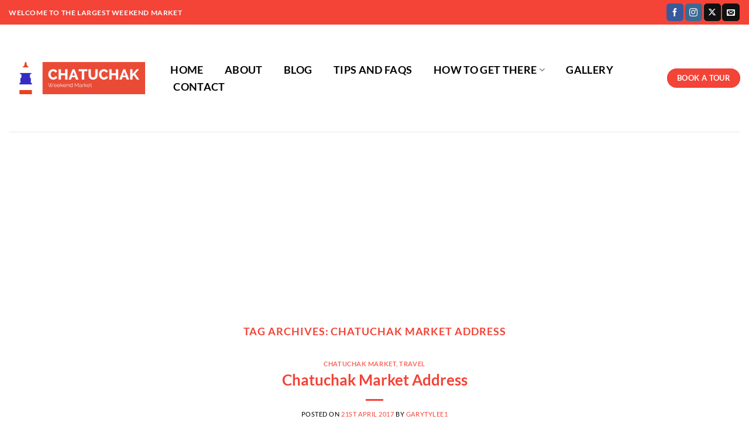

--- FILE ---
content_type: text/html; charset=UTF-8
request_url: https://www.chatuchakmarket.org/tag/chatuchak-market-address/
body_size: 14012
content:
<!DOCTYPE html>
<html lang="en-GB" class="loading-site no-js">
<head>
	<meta charset="UTF-8" />
	<link rel="profile" href="http://gmpg.org/xfn/11" />
	<link rel="pingback" href="https://www.chatuchakmarket.org/xmlrpc.php" />

	<script>(function(html){html.className = html.className.replace(/\bno-js\b/,'js')})(document.documentElement);</script>
<meta name='robots' content='index, follow, max-image-preview:large, max-snippet:-1, max-video-preview:-1' />
<meta name="viewport" content="width=device-width, initial-scale=1" />
	<!-- This site is optimized with the Yoast SEO plugin v26.8 - https://yoast.com/product/yoast-seo-wordpress/ -->
	<title>Chatuchak Market address Archives - Chatuchak Market ตลาดนัดจตุจักร: The World&#039;s Largest Weekend Market</title>
	<link rel="canonical" href="https://www.chatuchakmarket.org/tag/chatuchak-market-address/" />
	<meta property="og:locale" content="en_GB" />
	<meta property="og:type" content="article" />
	<meta property="og:title" content="Chatuchak Market address Archives - Chatuchak Market ตลาดนัดจตุจักร: The World&#039;s Largest Weekend Market" />
	<meta property="og:url" content="https://www.chatuchakmarket.org/tag/chatuchak-market-address/" />
	<meta property="og:site_name" content="Chatuchak Market ตลาดนัดจตุจักร: The World&#039;s Largest Weekend Market" />
	<meta property="og:image" content="https://www.chatuchakmarket.org/wp-content/uploads/2017/12/Facebook.jpg" />
	<meta property="og:image:width" content="1200" />
	<meta property="og:image:height" content="628" />
	<meta property="og:image:type" content="image/jpeg" />
	<meta name="twitter:card" content="summary_large_image" />
	<meta name="twitter:site" content="@chatuchakbkk" />
	<script type="application/ld+json" class="yoast-schema-graph">{"@context":"https://schema.org","@graph":[{"@type":"CollectionPage","@id":"https://www.chatuchakmarket.org/tag/chatuchak-market-address/","url":"https://www.chatuchakmarket.org/tag/chatuchak-market-address/","name":"Chatuchak Market address Archives - Chatuchak Market ตลาดนัดจตุจักร: The World&#039;s Largest Weekend Market","isPartOf":{"@id":"https://www.chatuchakmarket.org/#website"},"primaryImageOfPage":{"@id":"https://www.chatuchakmarket.org/tag/chatuchak-market-address/#primaryimage"},"image":{"@id":"https://www.chatuchakmarket.org/tag/chatuchak-market-address/#primaryimage"},"thumbnailUrl":"https://www.chatuchakmarket.org/wp-content/uploads/2017/07/Chatuchak-Market-address.jpg","breadcrumb":{"@id":"https://www.chatuchakmarket.org/tag/chatuchak-market-address/#breadcrumb"},"inLanguage":"en-GB"},{"@type":"ImageObject","inLanguage":"en-GB","@id":"https://www.chatuchakmarket.org/tag/chatuchak-market-address/#primaryimage","url":"https://www.chatuchakmarket.org/wp-content/uploads/2017/07/Chatuchak-Market-address.jpg","contentUrl":"https://www.chatuchakmarket.org/wp-content/uploads/2017/07/Chatuchak-Market-address.jpg","width":1600,"height":1200,"caption":"Chatuchak Market Address"},{"@type":"BreadcrumbList","@id":"https://www.chatuchakmarket.org/tag/chatuchak-market-address/#breadcrumb","itemListElement":[{"@type":"ListItem","position":1,"name":"Home","item":"https://www.chatuchakmarket.org/"},{"@type":"ListItem","position":2,"name":"Chatuchak Market address"}]},{"@type":"WebSite","@id":"https://www.chatuchakmarket.org/#website","url":"https://www.chatuchakmarket.org/","name":"Chatuchak Market ตลาดนัดจตุจักร: The World&#039;s Largest Weekend Market","description":"","publisher":{"@id":"https://www.chatuchakmarket.org/#organization"},"potentialAction":[{"@type":"SearchAction","target":{"@type":"EntryPoint","urlTemplate":"https://www.chatuchakmarket.org/?s={search_term_string}"},"query-input":{"@type":"PropertyValueSpecification","valueRequired":true,"valueName":"search_term_string"}}],"inLanguage":"en-GB"},{"@type":"Organization","@id":"https://www.chatuchakmarket.org/#organization","name":"Chatuchak Market","url":"https://www.chatuchakmarket.org/","logo":{"@type":"ImageObject","inLanguage":"en-GB","@id":"https://www.chatuchakmarket.org/#/schema/logo/image/","url":"https://www.chatuchakmarket.org/wp-content/uploads/2017/12/Main-Logo@x2.png","contentUrl":"https://www.chatuchakmarket.org/wp-content/uploads/2017/12/Main-Logo@x2.png","width":600,"height":144,"caption":"Chatuchak Market"},"image":{"@id":"https://www.chatuchakmarket.org/#/schema/logo/image/"},"sameAs":["https://www.facebook.com/ChatuchakmarketBangkok","https://x.com/chatuchakbkk","https://www.instagram.com/chatuchakweekendmarket","https://www.youtube.com/channel/UC3cXsUbTyhdBMutTpf1Wk5A"]}]}</script>
	<!-- / Yoast SEO plugin. -->


<link rel='dns-prefetch' href='//stats.wp.com' />
<link rel='dns-prefetch' href='//www.googletagmanager.com' />
<link rel='prefetch' href='https://www.chatuchakmarket.org/wp-content/themes/flatsome/assets/js/flatsome.js?ver=e2eddd6c228105dac048' />
<link rel='prefetch' href='https://www.chatuchakmarket.org/wp-content/themes/flatsome/assets/js/chunk.slider.js?ver=3.20.4' />
<link rel='prefetch' href='https://www.chatuchakmarket.org/wp-content/themes/flatsome/assets/js/chunk.popups.js?ver=3.20.4' />
<link rel='prefetch' href='https://www.chatuchakmarket.org/wp-content/themes/flatsome/assets/js/chunk.tooltips.js?ver=3.20.4' />
<link rel="alternate" type="application/rss+xml" title="Chatuchak Market ตลาดนัดจตุจักร: The World&#039;s Largest Weekend Market &raquo; Feed" href="https://www.chatuchakmarket.org/feed/" />
<link rel="alternate" type="application/rss+xml" title="Chatuchak Market ตลาดนัดจตุจักร: The World&#039;s Largest Weekend Market &raquo; Comments Feed" href="https://www.chatuchakmarket.org/comments/feed/" />
<link rel="alternate" type="application/rss+xml" title="Chatuchak Market ตลาดนัดจตุจักร: The World&#039;s Largest Weekend Market &raquo; Chatuchak Market address Tag Feed" href="https://www.chatuchakmarket.org/tag/chatuchak-market-address/feed/" />
<style id='wp-img-auto-sizes-contain-inline-css' type='text/css'>
img:is([sizes=auto i],[sizes^="auto," i]){contain-intrinsic-size:3000px 1500px}
/*# sourceURL=wp-img-auto-sizes-contain-inline-css */
</style>

<link rel='stylesheet' id='sbi_styles-css' href='https://www.chatuchakmarket.org/wp-content/plugins/instagram-feed/css/sbi-styles.min.css?ver=6.10.0' type='text/css' media='all' />
<style id='wp-emoji-styles-inline-css' type='text/css'>

	img.wp-smiley, img.emoji {
		display: inline !important;
		border: none !important;
		box-shadow: none !important;
		height: 1em !important;
		width: 1em !important;
		margin: 0 0.07em !important;
		vertical-align: -0.1em !important;
		background: none !important;
		padding: 0 !important;
	}
/*# sourceURL=wp-emoji-styles-inline-css */
</style>
<style id='wp-block-library-inline-css' type='text/css'>
:root{--wp-block-synced-color:#7a00df;--wp-block-synced-color--rgb:122,0,223;--wp-bound-block-color:var(--wp-block-synced-color);--wp-editor-canvas-background:#ddd;--wp-admin-theme-color:#007cba;--wp-admin-theme-color--rgb:0,124,186;--wp-admin-theme-color-darker-10:#006ba1;--wp-admin-theme-color-darker-10--rgb:0,107,160.5;--wp-admin-theme-color-darker-20:#005a87;--wp-admin-theme-color-darker-20--rgb:0,90,135;--wp-admin-border-width-focus:2px}@media (min-resolution:192dpi){:root{--wp-admin-border-width-focus:1.5px}}.wp-element-button{cursor:pointer}:root .has-very-light-gray-background-color{background-color:#eee}:root .has-very-dark-gray-background-color{background-color:#313131}:root .has-very-light-gray-color{color:#eee}:root .has-very-dark-gray-color{color:#313131}:root .has-vivid-green-cyan-to-vivid-cyan-blue-gradient-background{background:linear-gradient(135deg,#00d084,#0693e3)}:root .has-purple-crush-gradient-background{background:linear-gradient(135deg,#34e2e4,#4721fb 50%,#ab1dfe)}:root .has-hazy-dawn-gradient-background{background:linear-gradient(135deg,#faaca8,#dad0ec)}:root .has-subdued-olive-gradient-background{background:linear-gradient(135deg,#fafae1,#67a671)}:root .has-atomic-cream-gradient-background{background:linear-gradient(135deg,#fdd79a,#004a59)}:root .has-nightshade-gradient-background{background:linear-gradient(135deg,#330968,#31cdcf)}:root .has-midnight-gradient-background{background:linear-gradient(135deg,#020381,#2874fc)}:root{--wp--preset--font-size--normal:16px;--wp--preset--font-size--huge:42px}.has-regular-font-size{font-size:1em}.has-larger-font-size{font-size:2.625em}.has-normal-font-size{font-size:var(--wp--preset--font-size--normal)}.has-huge-font-size{font-size:var(--wp--preset--font-size--huge)}.has-text-align-center{text-align:center}.has-text-align-left{text-align:left}.has-text-align-right{text-align:right}.has-fit-text{white-space:nowrap!important}#end-resizable-editor-section{display:none}.aligncenter{clear:both}.items-justified-left{justify-content:flex-start}.items-justified-center{justify-content:center}.items-justified-right{justify-content:flex-end}.items-justified-space-between{justify-content:space-between}.screen-reader-text{border:0;clip-path:inset(50%);height:1px;margin:-1px;overflow:hidden;padding:0;position:absolute;width:1px;word-wrap:normal!important}.screen-reader-text:focus{background-color:#ddd;clip-path:none;color:#444;display:block;font-size:1em;height:auto;left:5px;line-height:normal;padding:15px 23px 14px;text-decoration:none;top:5px;width:auto;z-index:100000}html :where(.has-border-color){border-style:solid}html :where([style*=border-top-color]){border-top-style:solid}html :where([style*=border-right-color]){border-right-style:solid}html :where([style*=border-bottom-color]){border-bottom-style:solid}html :where([style*=border-left-color]){border-left-style:solid}html :where([style*=border-width]){border-style:solid}html :where([style*=border-top-width]){border-top-style:solid}html :where([style*=border-right-width]){border-right-style:solid}html :where([style*=border-bottom-width]){border-bottom-style:solid}html :where([style*=border-left-width]){border-left-style:solid}html :where(img[class*=wp-image-]){height:auto;max-width:100%}:where(figure){margin:0 0 1em}html :where(.is-position-sticky){--wp-admin--admin-bar--position-offset:var(--wp-admin--admin-bar--height,0px)}@media screen and (max-width:600px){html :where(.is-position-sticky){--wp-admin--admin-bar--position-offset:0px}}

/*# sourceURL=wp-block-library-inline-css */
</style><style id='global-styles-inline-css' type='text/css'>
:root{--wp--preset--aspect-ratio--square: 1;--wp--preset--aspect-ratio--4-3: 4/3;--wp--preset--aspect-ratio--3-4: 3/4;--wp--preset--aspect-ratio--3-2: 3/2;--wp--preset--aspect-ratio--2-3: 2/3;--wp--preset--aspect-ratio--16-9: 16/9;--wp--preset--aspect-ratio--9-16: 9/16;--wp--preset--color--black: #000000;--wp--preset--color--cyan-bluish-gray: #abb8c3;--wp--preset--color--white: #ffffff;--wp--preset--color--pale-pink: #f78da7;--wp--preset--color--vivid-red: #cf2e2e;--wp--preset--color--luminous-vivid-orange: #ff6900;--wp--preset--color--luminous-vivid-amber: #fcb900;--wp--preset--color--light-green-cyan: #7bdcb5;--wp--preset--color--vivid-green-cyan: #00d084;--wp--preset--color--pale-cyan-blue: #8ed1fc;--wp--preset--color--vivid-cyan-blue: #0693e3;--wp--preset--color--vivid-purple: #9b51e0;--wp--preset--color--primary: #f44337;--wp--preset--color--secondary: #000000;--wp--preset--color--success: #f44337;--wp--preset--color--alert: #f44337;--wp--preset--gradient--vivid-cyan-blue-to-vivid-purple: linear-gradient(135deg,rgb(6,147,227) 0%,rgb(155,81,224) 100%);--wp--preset--gradient--light-green-cyan-to-vivid-green-cyan: linear-gradient(135deg,rgb(122,220,180) 0%,rgb(0,208,130) 100%);--wp--preset--gradient--luminous-vivid-amber-to-luminous-vivid-orange: linear-gradient(135deg,rgb(252,185,0) 0%,rgb(255,105,0) 100%);--wp--preset--gradient--luminous-vivid-orange-to-vivid-red: linear-gradient(135deg,rgb(255,105,0) 0%,rgb(207,46,46) 100%);--wp--preset--gradient--very-light-gray-to-cyan-bluish-gray: linear-gradient(135deg,rgb(238,238,238) 0%,rgb(169,184,195) 100%);--wp--preset--gradient--cool-to-warm-spectrum: linear-gradient(135deg,rgb(74,234,220) 0%,rgb(151,120,209) 20%,rgb(207,42,186) 40%,rgb(238,44,130) 60%,rgb(251,105,98) 80%,rgb(254,248,76) 100%);--wp--preset--gradient--blush-light-purple: linear-gradient(135deg,rgb(255,206,236) 0%,rgb(152,150,240) 100%);--wp--preset--gradient--blush-bordeaux: linear-gradient(135deg,rgb(254,205,165) 0%,rgb(254,45,45) 50%,rgb(107,0,62) 100%);--wp--preset--gradient--luminous-dusk: linear-gradient(135deg,rgb(255,203,112) 0%,rgb(199,81,192) 50%,rgb(65,88,208) 100%);--wp--preset--gradient--pale-ocean: linear-gradient(135deg,rgb(255,245,203) 0%,rgb(182,227,212) 50%,rgb(51,167,181) 100%);--wp--preset--gradient--electric-grass: linear-gradient(135deg,rgb(202,248,128) 0%,rgb(113,206,126) 100%);--wp--preset--gradient--midnight: linear-gradient(135deg,rgb(2,3,129) 0%,rgb(40,116,252) 100%);--wp--preset--font-size--small: 13px;--wp--preset--font-size--medium: 20px;--wp--preset--font-size--large: 36px;--wp--preset--font-size--x-large: 42px;--wp--preset--spacing--20: 0.44rem;--wp--preset--spacing--30: 0.67rem;--wp--preset--spacing--40: 1rem;--wp--preset--spacing--50: 1.5rem;--wp--preset--spacing--60: 2.25rem;--wp--preset--spacing--70: 3.38rem;--wp--preset--spacing--80: 5.06rem;--wp--preset--shadow--natural: 6px 6px 9px rgba(0, 0, 0, 0.2);--wp--preset--shadow--deep: 12px 12px 50px rgba(0, 0, 0, 0.4);--wp--preset--shadow--sharp: 6px 6px 0px rgba(0, 0, 0, 0.2);--wp--preset--shadow--outlined: 6px 6px 0px -3px rgb(255, 255, 255), 6px 6px rgb(0, 0, 0);--wp--preset--shadow--crisp: 6px 6px 0px rgb(0, 0, 0);}:where(body) { margin: 0; }.wp-site-blocks > .alignleft { float: left; margin-right: 2em; }.wp-site-blocks > .alignright { float: right; margin-left: 2em; }.wp-site-blocks > .aligncenter { justify-content: center; margin-left: auto; margin-right: auto; }:where(.is-layout-flex){gap: 0.5em;}:where(.is-layout-grid){gap: 0.5em;}.is-layout-flow > .alignleft{float: left;margin-inline-start: 0;margin-inline-end: 2em;}.is-layout-flow > .alignright{float: right;margin-inline-start: 2em;margin-inline-end: 0;}.is-layout-flow > .aligncenter{margin-left: auto !important;margin-right: auto !important;}.is-layout-constrained > .alignleft{float: left;margin-inline-start: 0;margin-inline-end: 2em;}.is-layout-constrained > .alignright{float: right;margin-inline-start: 2em;margin-inline-end: 0;}.is-layout-constrained > .aligncenter{margin-left: auto !important;margin-right: auto !important;}.is-layout-constrained > :where(:not(.alignleft):not(.alignright):not(.alignfull)){margin-left: auto !important;margin-right: auto !important;}body .is-layout-flex{display: flex;}.is-layout-flex{flex-wrap: wrap;align-items: center;}.is-layout-flex > :is(*, div){margin: 0;}body .is-layout-grid{display: grid;}.is-layout-grid > :is(*, div){margin: 0;}body{padding-top: 0px;padding-right: 0px;padding-bottom: 0px;padding-left: 0px;}a:where(:not(.wp-element-button)){text-decoration: none;}:root :where(.wp-element-button, .wp-block-button__link){background-color: #32373c;border-width: 0;color: #fff;font-family: inherit;font-size: inherit;font-style: inherit;font-weight: inherit;letter-spacing: inherit;line-height: inherit;padding-top: calc(0.667em + 2px);padding-right: calc(1.333em + 2px);padding-bottom: calc(0.667em + 2px);padding-left: calc(1.333em + 2px);text-decoration: none;text-transform: inherit;}.has-black-color{color: var(--wp--preset--color--black) !important;}.has-cyan-bluish-gray-color{color: var(--wp--preset--color--cyan-bluish-gray) !important;}.has-white-color{color: var(--wp--preset--color--white) !important;}.has-pale-pink-color{color: var(--wp--preset--color--pale-pink) !important;}.has-vivid-red-color{color: var(--wp--preset--color--vivid-red) !important;}.has-luminous-vivid-orange-color{color: var(--wp--preset--color--luminous-vivid-orange) !important;}.has-luminous-vivid-amber-color{color: var(--wp--preset--color--luminous-vivid-amber) !important;}.has-light-green-cyan-color{color: var(--wp--preset--color--light-green-cyan) !important;}.has-vivid-green-cyan-color{color: var(--wp--preset--color--vivid-green-cyan) !important;}.has-pale-cyan-blue-color{color: var(--wp--preset--color--pale-cyan-blue) !important;}.has-vivid-cyan-blue-color{color: var(--wp--preset--color--vivid-cyan-blue) !important;}.has-vivid-purple-color{color: var(--wp--preset--color--vivid-purple) !important;}.has-primary-color{color: var(--wp--preset--color--primary) !important;}.has-secondary-color{color: var(--wp--preset--color--secondary) !important;}.has-success-color{color: var(--wp--preset--color--success) !important;}.has-alert-color{color: var(--wp--preset--color--alert) !important;}.has-black-background-color{background-color: var(--wp--preset--color--black) !important;}.has-cyan-bluish-gray-background-color{background-color: var(--wp--preset--color--cyan-bluish-gray) !important;}.has-white-background-color{background-color: var(--wp--preset--color--white) !important;}.has-pale-pink-background-color{background-color: var(--wp--preset--color--pale-pink) !important;}.has-vivid-red-background-color{background-color: var(--wp--preset--color--vivid-red) !important;}.has-luminous-vivid-orange-background-color{background-color: var(--wp--preset--color--luminous-vivid-orange) !important;}.has-luminous-vivid-amber-background-color{background-color: var(--wp--preset--color--luminous-vivid-amber) !important;}.has-light-green-cyan-background-color{background-color: var(--wp--preset--color--light-green-cyan) !important;}.has-vivid-green-cyan-background-color{background-color: var(--wp--preset--color--vivid-green-cyan) !important;}.has-pale-cyan-blue-background-color{background-color: var(--wp--preset--color--pale-cyan-blue) !important;}.has-vivid-cyan-blue-background-color{background-color: var(--wp--preset--color--vivid-cyan-blue) !important;}.has-vivid-purple-background-color{background-color: var(--wp--preset--color--vivid-purple) !important;}.has-primary-background-color{background-color: var(--wp--preset--color--primary) !important;}.has-secondary-background-color{background-color: var(--wp--preset--color--secondary) !important;}.has-success-background-color{background-color: var(--wp--preset--color--success) !important;}.has-alert-background-color{background-color: var(--wp--preset--color--alert) !important;}.has-black-border-color{border-color: var(--wp--preset--color--black) !important;}.has-cyan-bluish-gray-border-color{border-color: var(--wp--preset--color--cyan-bluish-gray) !important;}.has-white-border-color{border-color: var(--wp--preset--color--white) !important;}.has-pale-pink-border-color{border-color: var(--wp--preset--color--pale-pink) !important;}.has-vivid-red-border-color{border-color: var(--wp--preset--color--vivid-red) !important;}.has-luminous-vivid-orange-border-color{border-color: var(--wp--preset--color--luminous-vivid-orange) !important;}.has-luminous-vivid-amber-border-color{border-color: var(--wp--preset--color--luminous-vivid-amber) !important;}.has-light-green-cyan-border-color{border-color: var(--wp--preset--color--light-green-cyan) !important;}.has-vivid-green-cyan-border-color{border-color: var(--wp--preset--color--vivid-green-cyan) !important;}.has-pale-cyan-blue-border-color{border-color: var(--wp--preset--color--pale-cyan-blue) !important;}.has-vivid-cyan-blue-border-color{border-color: var(--wp--preset--color--vivid-cyan-blue) !important;}.has-vivid-purple-border-color{border-color: var(--wp--preset--color--vivid-purple) !important;}.has-primary-border-color{border-color: var(--wp--preset--color--primary) !important;}.has-secondary-border-color{border-color: var(--wp--preset--color--secondary) !important;}.has-success-border-color{border-color: var(--wp--preset--color--success) !important;}.has-alert-border-color{border-color: var(--wp--preset--color--alert) !important;}.has-vivid-cyan-blue-to-vivid-purple-gradient-background{background: var(--wp--preset--gradient--vivid-cyan-blue-to-vivid-purple) !important;}.has-light-green-cyan-to-vivid-green-cyan-gradient-background{background: var(--wp--preset--gradient--light-green-cyan-to-vivid-green-cyan) !important;}.has-luminous-vivid-amber-to-luminous-vivid-orange-gradient-background{background: var(--wp--preset--gradient--luminous-vivid-amber-to-luminous-vivid-orange) !important;}.has-luminous-vivid-orange-to-vivid-red-gradient-background{background: var(--wp--preset--gradient--luminous-vivid-orange-to-vivid-red) !important;}.has-very-light-gray-to-cyan-bluish-gray-gradient-background{background: var(--wp--preset--gradient--very-light-gray-to-cyan-bluish-gray) !important;}.has-cool-to-warm-spectrum-gradient-background{background: var(--wp--preset--gradient--cool-to-warm-spectrum) !important;}.has-blush-light-purple-gradient-background{background: var(--wp--preset--gradient--blush-light-purple) !important;}.has-blush-bordeaux-gradient-background{background: var(--wp--preset--gradient--blush-bordeaux) !important;}.has-luminous-dusk-gradient-background{background: var(--wp--preset--gradient--luminous-dusk) !important;}.has-pale-ocean-gradient-background{background: var(--wp--preset--gradient--pale-ocean) !important;}.has-electric-grass-gradient-background{background: var(--wp--preset--gradient--electric-grass) !important;}.has-midnight-gradient-background{background: var(--wp--preset--gradient--midnight) !important;}.has-small-font-size{font-size: var(--wp--preset--font-size--small) !important;}.has-medium-font-size{font-size: var(--wp--preset--font-size--medium) !important;}.has-large-font-size{font-size: var(--wp--preset--font-size--large) !important;}.has-x-large-font-size{font-size: var(--wp--preset--font-size--x-large) !important;}
/*# sourceURL=global-styles-inline-css */
</style>

<link rel='stylesheet' id='contact-form-7-css' href='https://www.chatuchakmarket.org/wp-content/plugins/contact-form-7/includes/css/styles.css?ver=6.1.4' type='text/css' media='all' />
<link rel='stylesheet' id='flatsome-main-css' href='https://www.chatuchakmarket.org/wp-content/themes/flatsome/assets/css/flatsome.css?ver=3.20.4' type='text/css' media='all' />
<style id='flatsome-main-inline-css' type='text/css'>
@font-face {
				font-family: "fl-icons";
				font-display: block;
				src: url(https://www.chatuchakmarket.org/wp-content/themes/flatsome/assets/css/icons/fl-icons.eot?v=3.20.4);
				src:
					url(https://www.chatuchakmarket.org/wp-content/themes/flatsome/assets/css/icons/fl-icons.eot#iefix?v=3.20.4) format("embedded-opentype"),
					url(https://www.chatuchakmarket.org/wp-content/themes/flatsome/assets/css/icons/fl-icons.woff2?v=3.20.4) format("woff2"),
					url(https://www.chatuchakmarket.org/wp-content/themes/flatsome/assets/css/icons/fl-icons.ttf?v=3.20.4) format("truetype"),
					url(https://www.chatuchakmarket.org/wp-content/themes/flatsome/assets/css/icons/fl-icons.woff?v=3.20.4) format("woff"),
					url(https://www.chatuchakmarket.org/wp-content/themes/flatsome/assets/css/icons/fl-icons.svg?v=3.20.4#fl-icons) format("svg");
			}
/*# sourceURL=flatsome-main-inline-css */
</style>
<link rel='stylesheet' id='flatsome-style-css' href='https://www.chatuchakmarket.org/wp-content/themes/flatsome/style.css?ver=3.20.4' type='text/css' media='all' />
<script type="text/javascript" src="https://www.chatuchakmarket.org/wp-includes/js/jquery/jquery.min.js?ver=3.7.1" id="jquery-core-js"></script>
<script type="text/javascript" src="https://www.chatuchakmarket.org/wp-includes/js/jquery/jquery-migrate.min.js?ver=3.4.1" id="jquery-migrate-js"></script>
<link rel="https://api.w.org/" href="https://www.chatuchakmarket.org/wp-json/" /><link rel="alternate" title="JSON" type="application/json" href="https://www.chatuchakmarket.org/wp-json/wp/v2/tags/100" /><link rel="EditURI" type="application/rsd+xml" title="RSD" href="https://www.chatuchakmarket.org/xmlrpc.php?rsd" />
<meta name="generator" content="WordPress 6.9" />
<meta name="cdp-version" content="1.5.0" /><meta name="generator" content="Site Kit by Google 1.171.0" /><script async src="https://pagead2.googlesyndication.com/pagead/js/adsbygoogle.js?client=ca-pub-1507412243351510"
     crossorigin="anonymous"></script><meta name="ti-site-data" content="[base64]" />	<style>img#wpstats{display:none}</style>
		<link rel="icon" href="https://www.chatuchakmarket.org/wp-content/uploads/2017/06/cropped-CM-logo-66x66.png" sizes="32x32" />
<link rel="icon" href="https://www.chatuchakmarket.org/wp-content/uploads/2017/06/cropped-CM-logo-200x200.png" sizes="192x192" />
<link rel="apple-touch-icon" href="https://www.chatuchakmarket.org/wp-content/uploads/2017/06/cropped-CM-logo-200x200.png" />
<meta name="msapplication-TileImage" content="https://www.chatuchakmarket.org/wp-content/uploads/2017/06/cropped-CM-logo-300x300.png" />
<style id="custom-css" type="text/css">:root {--primary-color: #f44337;--fs-color-primary: #f44337;--fs-color-secondary: #000000;--fs-color-success: #f44337;--fs-color-alert: #f44337;--fs-color-base: #000000;--fs-experimental-link-color: #f44337;--fs-experimental-link-color-hover: #111;}.tooltipster-base {--tooltip-color: #f44337;--tooltip-bg-color: #000;}.off-canvas-right .mfp-content, .off-canvas-left .mfp-content {--drawer-width: 300px;}.container-width, .full-width .ubermenu-nav, .container, .row{max-width: 1050px}.row.row-collapse{max-width: 1020px}.row.row-small{max-width: 1042.5px}.row.row-large{max-width: 1080px}.header-main{height: 183px}#logo img{max-height: 183px}#logo{width:233px;}.header-bottom{min-height: 14px}.header-top{min-height: 42px}.transparent .header-main{height: 90px}.transparent #logo img{max-height: 90px}.has-transparent + .page-title:first-of-type,.has-transparent + #main > .page-title,.has-transparent + #main > div > .page-title,.has-transparent + #main .page-header-wrapper:first-of-type .page-title{padding-top: 170px;}.header.show-on-scroll,.stuck .header-main{height:70px!important}.stuck #logo img{max-height: 70px!important}.header-bottom {background-color: #000000}.top-bar-nav > li > a{line-height: 12px }.header-main .nav > li > a{line-height: 29px }.header-bottom-nav > li > a{line-height: 16px }@media (max-width: 549px) {.header-main{height: 134px}#logo img{max-height: 134px}}.nav-dropdown-has-arrow.nav-dropdown-has-border li.has-dropdown:before{border-bottom-color: #f44337;}.nav .nav-dropdown{border-color: #f44337 }.nav-dropdown{border-radius:3px}.nav-dropdown{font-size:100%}.header-top{background-color:#f44337!important;}h1,h2,h3,h4,h5,h6,.heading-font{color: #f44337;}body{font-family: Lato, sans-serif;}body {font-weight: 400;font-style: normal;}.nav > li > a {font-family: Lato, sans-serif;}.mobile-sidebar-levels-2 .nav > li > ul > li > a {font-family: Lato, sans-serif;}.nav > li > a,.mobile-sidebar-levels-2 .nav > li > ul > li > a {font-weight: 700;font-style: normal;}h1,h2,h3,h4,h5,h6,.heading-font, .off-canvas-center .nav-sidebar.nav-vertical > li > a{font-family: Lato, sans-serif;}h1,h2,h3,h4,h5,h6,.heading-font,.banner h1,.banner h2 {font-weight: 700;font-style: normal;}.alt-font{font-family: "Dancing Script", sans-serif;}.alt-font {font-weight: 400!important;font-style: normal!important;}.header:not(.transparent) .top-bar-nav > li > a {color: #000000;}.header:not(.transparent) .top-bar-nav.nav > li > a:hover,.header:not(.transparent) .top-bar-nav.nav > li.active > a,.header:not(.transparent) .top-bar-nav.nav > li.current > a,.header:not(.transparent) .top-bar-nav.nav > li > a.active,.header:not(.transparent) .top-bar-nav.nav > li > a.current{color: #f44337;}.top-bar-nav.nav-line-bottom > li > a:before,.top-bar-nav.nav-line-grow > li > a:before,.top-bar-nav.nav-line > li > a:before,.top-bar-nav.nav-box > li > a:hover,.top-bar-nav.nav-box > li.active > a,.top-bar-nav.nav-pills > li > a:hover,.top-bar-nav.nav-pills > li.active > a{color:#FFF!important;background-color: #f44337;}.header:not(.transparent) .header-nav-main.nav > li > a {color: #000000;}.header:not(.transparent) .header-nav-main.nav > li > a:hover,.header:not(.transparent) .header-nav-main.nav > li.active > a,.header:not(.transparent) .header-nav-main.nav > li.current > a,.header:not(.transparent) .header-nav-main.nav > li > a.active,.header:not(.transparent) .header-nav-main.nav > li > a.current{color: #f44337;}.header-nav-main.nav-line-bottom > li > a:before,.header-nav-main.nav-line-grow > li > a:before,.header-nav-main.nav-line > li > a:before,.header-nav-main.nav-box > li > a:hover,.header-nav-main.nav-box > li.active > a,.header-nav-main.nav-pills > li > a:hover,.header-nav-main.nav-pills > li.active > a{color:#FFF!important;background-color: #f44337;}.widget:where(:not(.widget_shopping_cart)) a{color: #000000;}.widget:where(:not(.widget_shopping_cart)) a:hover{color: #f44337;}.widget .tagcloud a:hover{border-color: #f44337; background-color: #f44337;}.is-divider{background-color: #f44337;}.absolute-footer, html{background-color: #ffffff}.nav-vertical-fly-out > li + li {border-top-width: 1px; border-top-style: solid;}.label-new.menu-item > a:after{content:"New";}.label-hot.menu-item > a:after{content:"Hot";}.label-sale.menu-item > a:after{content:"Sale";}.label-popular.menu-item > a:after{content:"Popular";}</style><style id="kirki-inline-styles">/* latin-ext */
@font-face {
  font-family: 'Lato';
  font-style: normal;
  font-weight: 400;
  font-display: swap;
  src: url(https://www.chatuchakmarket.org/wp-content/fonts/lato/S6uyw4BMUTPHjxAwXjeu.woff2) format('woff2');
  unicode-range: U+0100-02BA, U+02BD-02C5, U+02C7-02CC, U+02CE-02D7, U+02DD-02FF, U+0304, U+0308, U+0329, U+1D00-1DBF, U+1E00-1E9F, U+1EF2-1EFF, U+2020, U+20A0-20AB, U+20AD-20C0, U+2113, U+2C60-2C7F, U+A720-A7FF;
}
/* latin */
@font-face {
  font-family: 'Lato';
  font-style: normal;
  font-weight: 400;
  font-display: swap;
  src: url(https://www.chatuchakmarket.org/wp-content/fonts/lato/S6uyw4BMUTPHjx4wXg.woff2) format('woff2');
  unicode-range: U+0000-00FF, U+0131, U+0152-0153, U+02BB-02BC, U+02C6, U+02DA, U+02DC, U+0304, U+0308, U+0329, U+2000-206F, U+20AC, U+2122, U+2191, U+2193, U+2212, U+2215, U+FEFF, U+FFFD;
}
/* latin-ext */
@font-face {
  font-family: 'Lato';
  font-style: normal;
  font-weight: 700;
  font-display: swap;
  src: url(https://www.chatuchakmarket.org/wp-content/fonts/lato/S6u9w4BMUTPHh6UVSwaPGR_p.woff2) format('woff2');
  unicode-range: U+0100-02BA, U+02BD-02C5, U+02C7-02CC, U+02CE-02D7, U+02DD-02FF, U+0304, U+0308, U+0329, U+1D00-1DBF, U+1E00-1E9F, U+1EF2-1EFF, U+2020, U+20A0-20AB, U+20AD-20C0, U+2113, U+2C60-2C7F, U+A720-A7FF;
}
/* latin */
@font-face {
  font-family: 'Lato';
  font-style: normal;
  font-weight: 700;
  font-display: swap;
  src: url(https://www.chatuchakmarket.org/wp-content/fonts/lato/S6u9w4BMUTPHh6UVSwiPGQ.woff2) format('woff2');
  unicode-range: U+0000-00FF, U+0131, U+0152-0153, U+02BB-02BC, U+02C6, U+02DA, U+02DC, U+0304, U+0308, U+0329, U+2000-206F, U+20AC, U+2122, U+2191, U+2193, U+2212, U+2215, U+FEFF, U+FFFD;
}/* vietnamese */
@font-face {
  font-family: 'Dancing Script';
  font-style: normal;
  font-weight: 400;
  font-display: swap;
  src: url(https://www.chatuchakmarket.org/wp-content/fonts/dancing-script/If2cXTr6YS-zF4S-kcSWSVi_sxjsohD9F50Ruu7BMSo3Rep8ltA.woff2) format('woff2');
  unicode-range: U+0102-0103, U+0110-0111, U+0128-0129, U+0168-0169, U+01A0-01A1, U+01AF-01B0, U+0300-0301, U+0303-0304, U+0308-0309, U+0323, U+0329, U+1EA0-1EF9, U+20AB;
}
/* latin-ext */
@font-face {
  font-family: 'Dancing Script';
  font-style: normal;
  font-weight: 400;
  font-display: swap;
  src: url(https://www.chatuchakmarket.org/wp-content/fonts/dancing-script/If2cXTr6YS-zF4S-kcSWSVi_sxjsohD9F50Ruu7BMSo3ROp8ltA.woff2) format('woff2');
  unicode-range: U+0100-02BA, U+02BD-02C5, U+02C7-02CC, U+02CE-02D7, U+02DD-02FF, U+0304, U+0308, U+0329, U+1D00-1DBF, U+1E00-1E9F, U+1EF2-1EFF, U+2020, U+20A0-20AB, U+20AD-20C0, U+2113, U+2C60-2C7F, U+A720-A7FF;
}
/* latin */
@font-face {
  font-family: 'Dancing Script';
  font-style: normal;
  font-weight: 400;
  font-display: swap;
  src: url(https://www.chatuchakmarket.org/wp-content/fonts/dancing-script/If2cXTr6YS-zF4S-kcSWSVi_sxjsohD9F50Ruu7BMSo3Sup8.woff2) format('woff2');
  unicode-range: U+0000-00FF, U+0131, U+0152-0153, U+02BB-02BC, U+02C6, U+02DA, U+02DC, U+0304, U+0308, U+0329, U+2000-206F, U+20AC, U+2122, U+2191, U+2193, U+2212, U+2215, U+FEFF, U+FFFD;
}</style></head>

<body class="archive tag tag-chatuchak-market-address tag-100 wp-theme-flatsome full-width lightbox nav-dropdown-has-arrow nav-dropdown-has-border">


<a class="skip-link screen-reader-text" href="#main">Skip to content</a>

<div id="wrapper">

	
	<header id="header" class="header header-full-width has-sticky sticky-jump">
		<div class="header-wrapper">
			<div id="top-bar" class="header-top hide-for-sticky nav-dark">
    <div class="flex-row container">
      <div class="flex-col hide-for-medium flex-left">
          <ul class="nav nav-left medium-nav-center nav-small  nav-pills nav-uppercase">
              <li class="html custom html_topbar_left"><strong class="uppercase">Welcome To The Largest Weekend Market</strong></li>          </ul>
      </div>

      <div class="flex-col hide-for-medium flex-center">
          <ul class="nav nav-center nav-small  nav-pills nav-uppercase">
                        </ul>
      </div>

      <div class="flex-col hide-for-medium flex-right">
         <ul class="nav top-bar-nav nav-right nav-small  nav-pills nav-uppercase">
              <li class="html header-social-icons ml-0">
	<div class="social-icons follow-icons" ><a href="https://www.facebook.com/ChatuchakmarketBangkok/" target="_blank" data-label="Facebook" class="icon primary button round tooltip facebook" title="Follow on Facebook" aria-label="Follow on Facebook" rel="noopener nofollow"><i class="icon-facebook" aria-hidden="true"></i></a><a href="https://www.instagram.com/chatuchakweekendmarket/" target="_blank" data-label="Instagram" class="icon primary button round tooltip instagram" title="Follow on Instagram" aria-label="Follow on Instagram" rel="noopener nofollow"><i class="icon-instagram" aria-hidden="true"></i></a><a href="https://x.com/chatuchakbkk?lang=en-gb" data-label="X" target="_blank" class="icon primary button round tooltip x" title="Follow on X" aria-label="Follow on X" rel="noopener nofollow"><i class="icon-x" aria-hidden="true"></i></a><a href="mailto:info@chatuchakmarket.org" data-label="E-mail" target="_blank" class="icon primary button round tooltip email" title="Send us an email" aria-label="Send us an email" rel="nofollow noopener"><i class="icon-envelop" aria-hidden="true"></i></a></div></li>
          </ul>
      </div>

            <div class="flex-col show-for-medium flex-grow">
          <ul class="nav nav-center nav-small mobile-nav  nav-pills nav-uppercase">
              <li class="html custom html_topbar_left"><strong class="uppercase">Welcome To The Largest Weekend Market</strong></li>          </ul>
      </div>
      
    </div>
</div>
<div id="masthead" class="header-main ">
      <div class="header-inner flex-row container logo-left medium-logo-center" role="navigation">

          <!-- Logo -->
          <div id="logo" class="flex-col logo">
            
<!-- Header logo -->
<a href="https://www.chatuchakmarket.org/" title="Chatuchak Market ตลาดนัดจตุจักร: The World&#039;s Largest Weekend Market" rel="home">
		<img width="600" height="144" src="https://www.chatuchakmarket.org/wp-content/uploads/2017/12/Main-Logo@x2.png" class="header_logo header-logo" alt="Chatuchak Market ตลาดนัดจตุจักร: The World&#039;s Largest Weekend Market"/><img  width="600" height="144" src="https://www.chatuchakmarket.org/wp-content/uploads/2017/12/Main-Logo@x2.png" class="header-logo-dark" alt="Chatuchak Market ตลาดนัดจตุจักร: The World&#039;s Largest Weekend Market"/></a>
          </div>

          <!-- Mobile Left Elements -->
          <div class="flex-col show-for-medium flex-left">
            <ul class="mobile-nav nav nav-left ">
              <li class="nav-icon has-icon">
	<div class="header-button">		<a href="#" class="icon primary button round is-small" data-open="#main-menu" data-pos="left" data-bg="main-menu-overlay" role="button" aria-label="Menu" aria-controls="main-menu" aria-expanded="false" aria-haspopup="dialog" data-flatsome-role-button>
			<i class="icon-menu" aria-hidden="true"></i>					</a>
	 </div> </li>
            </ul>
          </div>

          <!-- Left Elements -->
          <div class="flex-col hide-for-medium flex-left
            flex-grow">
            <ul class="header-nav header-nav-main nav nav-left  nav-box nav-size-xlarge nav-spacing-small nav-uppercase" >
              <li id="menu-item-1746" class="menu-item menu-item-type-post_type menu-item-object-page menu-item-home menu-item-1746 menu-item-design-default"><a href="https://www.chatuchakmarket.org/" class="nav-top-link">HOME</a></li>
<li id="menu-item-1770" class="menu-item menu-item-type-post_type menu-item-object-page menu-item-1770 menu-item-design-default"><a href="https://www.chatuchakmarket.org/about/" class="nav-top-link">ABOUT</a></li>
<li id="menu-item-1748" class="menu-item menu-item-type-post_type menu-item-object-page current_page_parent menu-item-1748 menu-item-design-default"><a href="https://www.chatuchakmarket.org/blog/" class="nav-top-link">BLOG</a></li>
<li id="menu-item-1750" class="menu-item menu-item-type-post_type menu-item-object-page menu-item-1750 menu-item-design-default"><a href="https://www.chatuchakmarket.org/tips-and-faqs/" class="nav-top-link">TIPS AND FAQS</a></li>
<li id="menu-item-1106" class="menu-item menu-item-type-post_type menu-item-object-page menu-item-has-children menu-item-1106 menu-item-design-default has-dropdown"><a href="https://www.chatuchakmarket.org/how-to-get-there/" class="nav-top-link" aria-expanded="false" aria-haspopup="menu">HOW TO GET THERE<i class="icon-angle-down" aria-hidden="true"></i></a>
<ul class="sub-menu nav-dropdown nav-dropdown-bold dropdown-uppercase">
	<li id="menu-item-1755" class="menu-item menu-item-type-post_type menu-item-object-page menu-item-1755"><a href="https://www.chatuchakmarket.org/getting-to-chatuchak-by-skytrain/">BTS Skytrain</a></li>
	<li id="menu-item-1754" class="menu-item menu-item-type-post_type menu-item-object-page menu-item-1754"><a href="https://www.chatuchakmarket.org/getting-to-chatuchak-by-taxi/">Taxi</a></li>
	<li id="menu-item-1753" class="menu-item menu-item-type-post_type menu-item-object-page menu-item-1753"><a href="https://www.chatuchakmarket.org/getting-to-chatuchak-by-mrt/">MRT</a></li>
	<li id="menu-item-1751" class="menu-item menu-item-type-post_type menu-item-object-page menu-item-1751"><a href="https://www.chatuchakmarket.org/getting-to-chatuchak-by-tuk-tuk/">Tuk Tuk</a></li>
	<li id="menu-item-1752" class="menu-item menu-item-type-post_type menu-item-object-page menu-item-1752"><a href="https://www.chatuchakmarket.org/getting-to-chatuchak-by-bus/">Bus</a></li>
</ul>
</li>
<li id="menu-item-1749" class="menu-item menu-item-type-post_type menu-item-object-page menu-item-1749 menu-item-design-default"><a href="https://www.chatuchakmarket.org/gallery/" class="nav-top-link">GALLERY</a></li>
<li id="menu-item-1771" class="menu-item menu-item-type-post_type menu-item-object-page menu-item-1771 menu-item-design-default"><a href="https://www.chatuchakmarket.org/contact/" class="nav-top-link">CONTACT</a></li>
            </ul>
          </div>

          <!-- Right Elements -->
          <div class="flex-col hide-for-medium flex-right">
            <ul class="header-nav header-nav-main nav nav-right  nav-box nav-size-xlarge nav-spacing-small nav-uppercase">
              <li class="html header-button-1">
	<div class="header-button">
		<a href="https://www.getyourguide.com/s?partner_id=SASA3E0&#038;cmp=ChatuchakMENU-short-url&#038;et=178679&#038;lc=169" target="_blank" class="button primary is-medium" rel="noopener" style="border-radius:99px;">
		<span>Book A Tour</span>
	</a>
	</div>
</li>
            </ul>
          </div>

          <!-- Mobile Right Elements -->
          <div class="flex-col show-for-medium flex-right">
            <ul class="mobile-nav nav nav-right ">
                          </ul>
          </div>

      </div>

            <div class="container"><div class="top-divider full-width"></div></div>
      </div>
<div id="wide-nav" class="header-bottom wide-nav show-for-medium">
    <div class="flex-row container">

            
            
            
                          <div class="flex-col show-for-medium flex-grow">
                  <ul class="nav header-bottom-nav nav-center mobile-nav  nav-uppercase">
                      <li class="html header-button-2">
	<div class="header-button">
		<a href="https://www.getyourguide.com/s?partner_id=SASA3E0&#038;cmp=ChatuchakMENU-short-url&#038;et=178679&#038;lc=169" target="_blank" class="button secondary" rel="noopener" style="border-radius:99px;">
		<span>Click HERE To Book A Tour</span>
	</a>
	</div>
</li>
                  </ul>
              </div>
            
    </div>
</div>

<div class="header-bg-container fill"><div class="header-bg-image fill"></div><div class="header-bg-color fill"></div></div>		</div>
	</header>

	
	<main id="main" class="">

<div id="content" class="blog-wrapper blog-archive page-wrapper">
		<header class="archive-page-header">
	<div class="row">
	<div class="large-12 text-center col">
	<h1 class="page-title is-large uppercase">
		Tag Archives: <span>Chatuchak Market address</span>	</h1>
		</div>
	</div>
</header>

<div class="row align-center">
	<div class="large-10 col">
	
	<div id="post-list">


<article id="post-1297" class="post-1297 post type-post status-publish format-standard has-post-thumbnail hentry category-chatuchak-market category-travel tag-bangkok-market-address tag-chatuchak-market-address tag-chatuchak-market-post-code tag-jj-market-address">
	<div class="article-inner ">
		<header class="entry-header">
	<div class="entry-header-text entry-header-text-top text-center">
		<h6 class="entry-category is-xsmall"><a href="https://www.chatuchakmarket.org/category/chatuchak-market/" rel="category tag">Chatuchak Market</a>, <a href="https://www.chatuchakmarket.org/category/travel/" rel="category tag">Travel</a></h6><h2 class="entry-title"><a href="https://www.chatuchakmarket.org/chatuchak-market-address/" rel="bookmark" class="plain">Chatuchak Market Address</a></h2><div class="entry-divider is-divider small"></div>
	<div class="entry-meta uppercase is-xsmall">
		<span class="posted-on">Posted on <a href="https://www.chatuchakmarket.org/chatuchak-market-address/" rel="bookmark"><time class="entry-date published updated" datetime="2017-04-21T17:24:38+01:00">21st April 2017</time></a></span> <span class="byline">by <span class="meta-author vcard"><a class="url fn n" href="https://www.chatuchakmarket.org/author/garytylee1/">garytylee1</a></span></span>	</div>
	</div>
						<div class="entry-image relative">
				<a href="https://www.chatuchakmarket.org/chatuchak-market-address/">
    <img width="1020" height="765" src="https://www.chatuchakmarket.org/wp-content/uploads/2017/07/Chatuchak-Market-address-1024x768.jpg" class="attachment-large size-large wp-post-image" alt="Chatuchak Market Address" decoding="async" fetchpriority="high" srcset="https://www.chatuchakmarket.org/wp-content/uploads/2017/07/Chatuchak-Market-address-1024x768.jpg 1024w, https://www.chatuchakmarket.org/wp-content/uploads/2017/07/Chatuchak-Market-address-300x225.jpg 300w, https://www.chatuchakmarket.org/wp-content/uploads/2017/07/Chatuchak-Market-address-768x576.jpg 768w, https://www.chatuchakmarket.org/wp-content/uploads/2017/07/Chatuchak-Market-address-200x150.jpg 200w, https://www.chatuchakmarket.org/wp-content/uploads/2017/07/Chatuchak-Market-address-400x300.jpg 400w, https://www.chatuchakmarket.org/wp-content/uploads/2017/07/Chatuchak-Market-address-600x450.jpg 600w, https://www.chatuchakmarket.org/wp-content/uploads/2017/07/Chatuchak-Market-address-800x600.jpg 800w, https://www.chatuchakmarket.org/wp-content/uploads/2017/07/Chatuchak-Market-address-1200x900.jpg 1200w, https://www.chatuchakmarket.org/wp-content/uploads/2017/07/Chatuchak-Market-address.jpg 1600w" sizes="(max-width: 1020px) 100vw, 1020px" /></a>
				<div class="badge absolute top post-date badge-square">
	<div class="badge-inner">
		<span class="post-date-day">21</span><br>
		<span class="post-date-month is-small">Apr</span>
	</div>
</div>
			</div>
			</header>
		<div class="entry-content">
		<div class="entry-summary">
		<p>Chatuchak Market Address For visitors looking for an address for Chatuchak Market, the address is: Chatuchak Market 587/10 Kamphaeng Phet 2 Rd Chatuchak District Bangkok Postal Code: 10900 Thailand We ask you not to send items back for refunds as it will not be sent to the stall holder. If you purchase an item you [&#8230;]
		<div class="text-center">
			<a class="more-link button primary is-outline is-smaller" href="https://www.chatuchakmarket.org/chatuchak-market-address/">Continue reading <span class="meta-nav">&rarr;</span></a>
		</div>
	</div>
	
</div>
		<footer class="entry-meta clearfix">
					<span class="cat-links">
			Posted in <a href="https://www.chatuchakmarket.org/category/chatuchak-market/" rel="category tag">Chatuchak Market</a>, <a href="https://www.chatuchakmarket.org/category/travel/" rel="category tag">Travel</a>		</span>

				<span class="sep">&nbsp;|&nbsp;</span>
		<span class="tags-links">
			Tagged <a href="https://www.chatuchakmarket.org/tag/bangkok-market-address/" rel="tag">Bangkok Market address</a>, <a href="https://www.chatuchakmarket.org/tag/chatuchak-market-address/" rel="tag">Chatuchak Market address</a>, <a href="https://www.chatuchakmarket.org/tag/chatuchak-market-post-code/" rel="tag">chatuchak market post code</a>, <a href="https://www.chatuchakmarket.org/tag/jj-market-address/" rel="tag">JJ Market address</a>		</span>
			
	</footer>
	</div>
</article>



</div>

	</div>

</div>

</div>


</main>

<footer id="footer" class="footer-wrapper">

	<div class="row row-collapse row-full-width align-equal"  id="row-38921588">


	<div id="col-289611465" class="col medium-4 small-12 large-4"  >
				<div class="col-inner"  >
			
			

	<div id="gap-295890152" class="gap-element clearfix" style="display:block; height:auto;">
		
<style>
#gap-295890152 {
  padding-top: 20px;
}
</style>
	</div>
	

	<div class="img has-hover x md-x lg-x y md-y lg-y" id="image_2042407115">
								<div class="img-inner dark" >
			<img width="600" height="144" src="https://www.chatuchakmarket.org/wp-content/uploads/2025/06/Main-Logo@x2.png" class="attachment-original size-original" alt="" decoding="async" loading="lazy" srcset="https://www.chatuchakmarket.org/wp-content/uploads/2025/06/Main-Logo@x2.png 600w, https://www.chatuchakmarket.org/wp-content/uploads/2025/06/Main-Logo@x2-300x72.png 300w" sizes="auto, (max-width: 600px) 100vw, 600px" />						
					</div>
								
<style>
#image_2042407115 {
  width: 78%;
}
</style>
	</div>
	

	<div id="text-479786945" class="text">
		

<p><strong><span style="font-size: 100%;">GETTING HERE: <span style="color: #ffffff;"><a style="color: #ffffff;" href="https://www.chatuchakmarket.org/getting-to-chatuchak-by-skytrain/">Skytrain</a> / <a style="color: #ffffff;" href="https://www.chatuchakmarket.org/getting-to-chatuchak-by-taxi/">Taxi</a> / <a style="color: #ffffff;" href="https://www.chatuchakmarket.org/getting-to-chatuchak-by-mrt/">MRT</a> / <a style="color: #ffffff;" href="https://www.chatuchakmarket.org/getting-to-chatuchak-by-tuk-tuk/">Tuk Tuk</a> / <a style="color: #ffffff;" href="https://www.chatuchakmarket.org/getting-to-chatuchak-by-bus/">Bus</a></span></span></strong></p>
		
<style>
#text-479786945 {
  color: rgb(255,255,255);
}
#text-479786945 > * {
  color: rgb(255,255,255);
}
</style>
	</div>
	

		</div>
				
<style>
#col-289611465 > .col-inner {
  padding: 0px 0px 0px 20px;
}
</style>
	</div>

	

	<div id="col-629482457" class="col medium-4 small-12 large-4"  >
				<div class="col-inner"  >
			
			

	<div id="gap-670804227" class="gap-element clearfix" style="display:block; height:auto;">
		
<style>
#gap-670804227 {
  padding-top: 20px;
}
</style>
	</div>
	

<div class="social-icons follow-icons full-width text-center" style="font-size:111%"><a href="https://www.facebook.com/ChatuchakmarketBangkok/" target="_blank" data-label="Facebook" class="icon primary button circle tooltip facebook" title="Follow on Facebook" aria-label="Follow on Facebook" rel="noopener nofollow"><i class="icon-facebook" aria-hidden="true"></i></a><a href="https://www.instagram.com/chatuchakweekendmarket/" target="_blank" data-label="Instagram" class="icon primary button circle tooltip instagram" title="Follow on Instagram" aria-label="Follow on Instagram" rel="noopener nofollow"><i class="icon-instagram" aria-hidden="true"></i></a><a href="https://x.com/chatuchakbkk?lang=en-gb" data-label="X" target="_blank" class="icon primary button circle tooltip x" title="Follow on X" aria-label="Follow on X" rel="noopener nofollow"><i class="icon-x" aria-hidden="true"></i></a><a href="mailto:info@chatuchakmarket.org" data-label="E-mail" target="_blank" class="icon primary button circle tooltip email" title="Send us an email" aria-label="Send us an email" rel="nofollow noopener"><i class="icon-envelop" aria-hidden="true"></i></a></div>


		</div>
					</div>

	

	<div id="col-2129895712" class="col medium-4 small-12 large-4"  >
				<div class="col-inner"  >
			
			

	<div id="gap-441567733" class="gap-element clearfix" style="display:block; height:auto;">
		
<style>
#gap-441567733 {
  padding-top: 20px;
}
</style>
	</div>
	


		</div>
					</div>

	


<style>
#row-38921588 > .col > .col-inner {
  background-color: #f44337;
}
</style>
</div>
<div class="absolute-footer light medium-text-center text-center">
  <div class="container clearfix">

    
    <div class="footer-primary pull-left">
            <div class="copyright-footer">
        Chatuchak Market 2026 © </strong>      </div>
          </div>
  </div>
</div>
<button type="button" id="top-link" class="back-to-top button icon invert plain fixed bottom z-1 is-outline circle hide-for-medium" aria-label="Go to top"><i class="icon-angle-up" aria-hidden="true"></i></button>
</footer>

</div>

<div id="main-menu" class="mobile-sidebar no-scrollbar mfp-hide">

	
	<div class="sidebar-menu no-scrollbar ">

		
					<ul class="nav nav-sidebar nav-vertical nav-uppercase" data-tab="1">
				<li class="menu-item menu-item-type-post_type menu-item-object-page menu-item-home menu-item-1746"><a href="https://www.chatuchakmarket.org/">HOME</a></li>
<li class="menu-item menu-item-type-post_type menu-item-object-page menu-item-1770"><a href="https://www.chatuchakmarket.org/about/">ABOUT</a></li>
<li class="menu-item menu-item-type-post_type menu-item-object-page current_page_parent menu-item-1748"><a href="https://www.chatuchakmarket.org/blog/">BLOG</a></li>
<li class="menu-item menu-item-type-post_type menu-item-object-page menu-item-1750"><a href="https://www.chatuchakmarket.org/tips-and-faqs/">TIPS AND FAQS</a></li>
<li class="menu-item menu-item-type-post_type menu-item-object-page menu-item-has-children menu-item-1106"><a href="https://www.chatuchakmarket.org/how-to-get-there/">HOW TO GET THERE</a>
<ul class="sub-menu nav-sidebar-ul children">
	<li class="menu-item menu-item-type-post_type menu-item-object-page menu-item-1755"><a href="https://www.chatuchakmarket.org/getting-to-chatuchak-by-skytrain/">BTS Skytrain</a></li>
	<li class="menu-item menu-item-type-post_type menu-item-object-page menu-item-1754"><a href="https://www.chatuchakmarket.org/getting-to-chatuchak-by-taxi/">Taxi</a></li>
	<li class="menu-item menu-item-type-post_type menu-item-object-page menu-item-1753"><a href="https://www.chatuchakmarket.org/getting-to-chatuchak-by-mrt/">MRT</a></li>
	<li class="menu-item menu-item-type-post_type menu-item-object-page menu-item-1751"><a href="https://www.chatuchakmarket.org/getting-to-chatuchak-by-tuk-tuk/">Tuk Tuk</a></li>
	<li class="menu-item menu-item-type-post_type menu-item-object-page menu-item-1752"><a href="https://www.chatuchakmarket.org/getting-to-chatuchak-by-bus/">Bus</a></li>
</ul>
</li>
<li class="menu-item menu-item-type-post_type menu-item-object-page menu-item-1749"><a href="https://www.chatuchakmarket.org/gallery/">GALLERY</a></li>
<li class="menu-item menu-item-type-post_type menu-item-object-page menu-item-1771"><a href="https://www.chatuchakmarket.org/contact/">CONTACT</a></li>
<li class="html header-social-icons ml-0">
	<div class="social-icons follow-icons" ><a href="https://www.facebook.com/ChatuchakmarketBangkok/" target="_blank" data-label="Facebook" class="icon primary button round tooltip facebook" title="Follow on Facebook" aria-label="Follow on Facebook" rel="noopener nofollow"><i class="icon-facebook" aria-hidden="true"></i></a><a href="https://www.instagram.com/chatuchakweekendmarket/" target="_blank" data-label="Instagram" class="icon primary button round tooltip instagram" title="Follow on Instagram" aria-label="Follow on Instagram" rel="noopener nofollow"><i class="icon-instagram" aria-hidden="true"></i></a><a href="https://x.com/chatuchakbkk?lang=en-gb" data-label="X" target="_blank" class="icon primary button round tooltip x" title="Follow on X" aria-label="Follow on X" rel="noopener nofollow"><i class="icon-x" aria-hidden="true"></i></a><a href="mailto:info@chatuchakmarket.org" data-label="E-mail" target="_blank" class="icon primary button round tooltip email" title="Send us an email" aria-label="Send us an email" rel="nofollow noopener"><i class="icon-envelop" aria-hidden="true"></i></a></div></li>
<li class="html header-button-1">
	<div class="header-button">
		<a href="https://www.getyourguide.com/s?partner_id=SASA3E0&#038;cmp=ChatuchakMENU-short-url&#038;et=178679&#038;lc=169" target="_blank" class="button primary is-medium" rel="noopener" style="border-radius:99px;">
		<span>Book A Tour</span>
	</a>
	</div>
</li>
			</ul>
		
		
	</div>

	
</div>
<script type="speculationrules">
{"prefetch":[{"source":"document","where":{"and":[{"href_matches":"/*"},{"not":{"href_matches":["/wp-*.php","/wp-admin/*","/wp-content/uploads/*","/wp-content/*","/wp-content/plugins/*","/wp-content/themes/flatsome/*","/*\\?(.+)"]}},{"not":{"selector_matches":"a[rel~=\"nofollow\"]"}},{"not":{"selector_matches":".no-prefetch, .no-prefetch a"}}]},"eagerness":"conservative"}]}
</script>
<!-- Instagram Feed JS -->
<script type="text/javascript">
var sbiajaxurl = "https://www.chatuchakmarket.org/wp-admin/admin-ajax.php";
</script>
<script type="text/javascript" src="https://www.chatuchakmarket.org/wp-includes/js/dist/hooks.min.js?ver=dd5603f07f9220ed27f1" id="wp-hooks-js"></script>
<script type="text/javascript" src="https://www.chatuchakmarket.org/wp-includes/js/dist/i18n.min.js?ver=c26c3dc7bed366793375" id="wp-i18n-js"></script>
<script type="text/javascript" id="wp-i18n-js-after">
/* <![CDATA[ */
wp.i18n.setLocaleData( { 'text direction\u0004ltr': [ 'ltr' ] } );
//# sourceURL=wp-i18n-js-after
/* ]]> */
</script>
<script type="text/javascript" src="https://www.chatuchakmarket.org/wp-content/plugins/contact-form-7/includes/swv/js/index.js?ver=6.1.4" id="swv-js"></script>
<script type="text/javascript" id="contact-form-7-js-translations">
/* <![CDATA[ */
( function( domain, translations ) {
	var localeData = translations.locale_data[ domain ] || translations.locale_data.messages;
	localeData[""].domain = domain;
	wp.i18n.setLocaleData( localeData, domain );
} )( "contact-form-7", {"translation-revision-date":"2024-05-21 11:58:24+0000","generator":"GlotPress\/4.0.1","domain":"messages","locale_data":{"messages":{"":{"domain":"messages","plural-forms":"nplurals=2; plural=n != 1;","lang":"en_GB"},"Error:":["Error:"]}},"comment":{"reference":"includes\/js\/index.js"}} );
//# sourceURL=contact-form-7-js-translations
/* ]]> */
</script>
<script type="text/javascript" id="contact-form-7-js-before">
/* <![CDATA[ */
var wpcf7 = {
    "api": {
        "root": "https:\/\/www.chatuchakmarket.org\/wp-json\/",
        "namespace": "contact-form-7\/v1"
    },
    "cached": 1
};
//# sourceURL=contact-form-7-js-before
/* ]]> */
</script>
<script type="text/javascript" src="https://www.chatuchakmarket.org/wp-content/plugins/contact-form-7/includes/js/index.js?ver=6.1.4" id="contact-form-7-js"></script>
<script type="text/javascript" src="https://www.chatuchakmarket.org/wp-content/themes/flatsome/assets/js/extensions/flatsome-live-search.js?ver=3.20.4" id="flatsome-live-search-js"></script>
<script type="text/javascript" src="https://www.chatuchakmarket.org/wp-includes/js/hoverIntent.min.js?ver=1.10.2" id="hoverIntent-js"></script>
<script type="text/javascript" id="flatsome-js-js-extra">
/* <![CDATA[ */
var flatsomeVars = {"theme":{"version":"3.20.4"},"ajaxurl":"https://www.chatuchakmarket.org/wp-admin/admin-ajax.php","rtl":"","sticky_height":"70","stickyHeaderHeight":"0","scrollPaddingTop":"0","assets_url":"https://www.chatuchakmarket.org/wp-content/themes/flatsome/assets/","lightbox":{"close_markup":"\u003Cbutton title=\"%title%\" type=\"button\" class=\"mfp-close\"\u003E\u003Csvg xmlns=\"http://www.w3.org/2000/svg\" width=\"28\" height=\"28\" viewBox=\"0 0 24 24\" fill=\"none\" stroke=\"currentColor\" stroke-width=\"2\" stroke-linecap=\"round\" stroke-linejoin=\"round\" class=\"feather feather-x\"\u003E\u003Cline x1=\"18\" y1=\"6\" x2=\"6\" y2=\"18\"\u003E\u003C/line\u003E\u003Cline x1=\"6\" y1=\"6\" x2=\"18\" y2=\"18\"\u003E\u003C/line\u003E\u003C/svg\u003E\u003C/button\u003E","close_btn_inside":false},"user":{"can_edit_pages":false},"i18n":{"mainMenu":"Main Menu","toggleButton":"Toggle"},"options":{"cookie_notice_version":"1","swatches_layout":false,"swatches_disable_deselect":false,"swatches_box_select_event":false,"swatches_box_behavior_selected":false,"swatches_box_update_urls":"1","swatches_box_reset":false,"swatches_box_reset_limited":false,"swatches_box_reset_extent":false,"swatches_box_reset_time":300,"search_result_latency":"0","header_nav_vertical_fly_out_frontpage":1}};
//# sourceURL=flatsome-js-js-extra
/* ]]> */
</script>
<script type="text/javascript" src="https://www.chatuchakmarket.org/wp-content/themes/flatsome/assets/js/flatsome.js?ver=e2eddd6c228105dac048" id="flatsome-js-js"></script>
<script type="text/javascript" id="jetpack-stats-js-before">
/* <![CDATA[ */
_stq = window._stq || [];
_stq.push([ "view", {"v":"ext","blog":"142682914","post":"0","tz":"0","srv":"www.chatuchakmarket.org","arch_tag":"chatuchak-market-address","arch_results":"1","j":"1:15.4"} ]);
_stq.push([ "clickTrackerInit", "142682914", "0" ]);
//# sourceURL=jetpack-stats-js-before
/* ]]> */
</script>
<script type="text/javascript" src="https://stats.wp.com/e-202605.js" id="jetpack-stats-js" defer="defer" data-wp-strategy="defer"></script>
<script id="wp-emoji-settings" type="application/json">
{"baseUrl":"https://s.w.org/images/core/emoji/17.0.2/72x72/","ext":".png","svgUrl":"https://s.w.org/images/core/emoji/17.0.2/svg/","svgExt":".svg","source":{"concatemoji":"https://www.chatuchakmarket.org/wp-includes/js/wp-emoji-release.min.js?ver=6.9"}}
</script>
<script type="module">
/* <![CDATA[ */
/*! This file is auto-generated */
const a=JSON.parse(document.getElementById("wp-emoji-settings").textContent),o=(window._wpemojiSettings=a,"wpEmojiSettingsSupports"),s=["flag","emoji"];function i(e){try{var t={supportTests:e,timestamp:(new Date).valueOf()};sessionStorage.setItem(o,JSON.stringify(t))}catch(e){}}function c(e,t,n){e.clearRect(0,0,e.canvas.width,e.canvas.height),e.fillText(t,0,0);t=new Uint32Array(e.getImageData(0,0,e.canvas.width,e.canvas.height).data);e.clearRect(0,0,e.canvas.width,e.canvas.height),e.fillText(n,0,0);const a=new Uint32Array(e.getImageData(0,0,e.canvas.width,e.canvas.height).data);return t.every((e,t)=>e===a[t])}function p(e,t){e.clearRect(0,0,e.canvas.width,e.canvas.height),e.fillText(t,0,0);var n=e.getImageData(16,16,1,1);for(let e=0;e<n.data.length;e++)if(0!==n.data[e])return!1;return!0}function u(e,t,n,a){switch(t){case"flag":return n(e,"\ud83c\udff3\ufe0f\u200d\u26a7\ufe0f","\ud83c\udff3\ufe0f\u200b\u26a7\ufe0f")?!1:!n(e,"\ud83c\udde8\ud83c\uddf6","\ud83c\udde8\u200b\ud83c\uddf6")&&!n(e,"\ud83c\udff4\udb40\udc67\udb40\udc62\udb40\udc65\udb40\udc6e\udb40\udc67\udb40\udc7f","\ud83c\udff4\u200b\udb40\udc67\u200b\udb40\udc62\u200b\udb40\udc65\u200b\udb40\udc6e\u200b\udb40\udc67\u200b\udb40\udc7f");case"emoji":return!a(e,"\ud83e\u1fac8")}return!1}function f(e,t,n,a){let r;const o=(r="undefined"!=typeof WorkerGlobalScope&&self instanceof WorkerGlobalScope?new OffscreenCanvas(300,150):document.createElement("canvas")).getContext("2d",{willReadFrequently:!0}),s=(o.textBaseline="top",o.font="600 32px Arial",{});return e.forEach(e=>{s[e]=t(o,e,n,a)}),s}function r(e){var t=document.createElement("script");t.src=e,t.defer=!0,document.head.appendChild(t)}a.supports={everything:!0,everythingExceptFlag:!0},new Promise(t=>{let n=function(){try{var e=JSON.parse(sessionStorage.getItem(o));if("object"==typeof e&&"number"==typeof e.timestamp&&(new Date).valueOf()<e.timestamp+604800&&"object"==typeof e.supportTests)return e.supportTests}catch(e){}return null}();if(!n){if("undefined"!=typeof Worker&&"undefined"!=typeof OffscreenCanvas&&"undefined"!=typeof URL&&URL.createObjectURL&&"undefined"!=typeof Blob)try{var e="postMessage("+f.toString()+"("+[JSON.stringify(s),u.toString(),c.toString(),p.toString()].join(",")+"));",a=new Blob([e],{type:"text/javascript"});const r=new Worker(URL.createObjectURL(a),{name:"wpTestEmojiSupports"});return void(r.onmessage=e=>{i(n=e.data),r.terminate(),t(n)})}catch(e){}i(n=f(s,u,c,p))}t(n)}).then(e=>{for(const n in e)a.supports[n]=e[n],a.supports.everything=a.supports.everything&&a.supports[n],"flag"!==n&&(a.supports.everythingExceptFlag=a.supports.everythingExceptFlag&&a.supports[n]);var t;a.supports.everythingExceptFlag=a.supports.everythingExceptFlag&&!a.supports.flag,a.supports.everything||((t=a.source||{}).concatemoji?r(t.concatemoji):t.wpemoji&&t.twemoji&&(r(t.twemoji),r(t.wpemoji)))});
//# sourceURL=https://www.chatuchakmarket.org/wp-includes/js/wp-emoji-loader.min.js
/* ]]> */
</script>

</body>
</html>


<!-- Page cached by LiteSpeed Cache 7.7 on 2026-01-28 03:59:39 -->

--- FILE ---
content_type: text/html; charset=utf-8
request_url: https://www.google.com/recaptcha/api2/aframe
body_size: 269
content:
<!DOCTYPE HTML><html><head><meta http-equiv="content-type" content="text/html; charset=UTF-8"></head><body><script nonce="NKaMkBQ31Yk7iIzHeS-sKw">/** Anti-fraud and anti-abuse applications only. See google.com/recaptcha */ try{var clients={'sodar':'https://pagead2.googlesyndication.com/pagead/sodar?'};window.addEventListener("message",function(a){try{if(a.source===window.parent){var b=JSON.parse(a.data);var c=clients[b['id']];if(c){var d=document.createElement('img');d.src=c+b['params']+'&rc='+(localStorage.getItem("rc::a")?sessionStorage.getItem("rc::b"):"");window.document.body.appendChild(d);sessionStorage.setItem("rc::e",parseInt(sessionStorage.getItem("rc::e")||0)+1);localStorage.setItem("rc::h",'1769645402473');}}}catch(b){}});window.parent.postMessage("_grecaptcha_ready", "*");}catch(b){}</script></body></html>